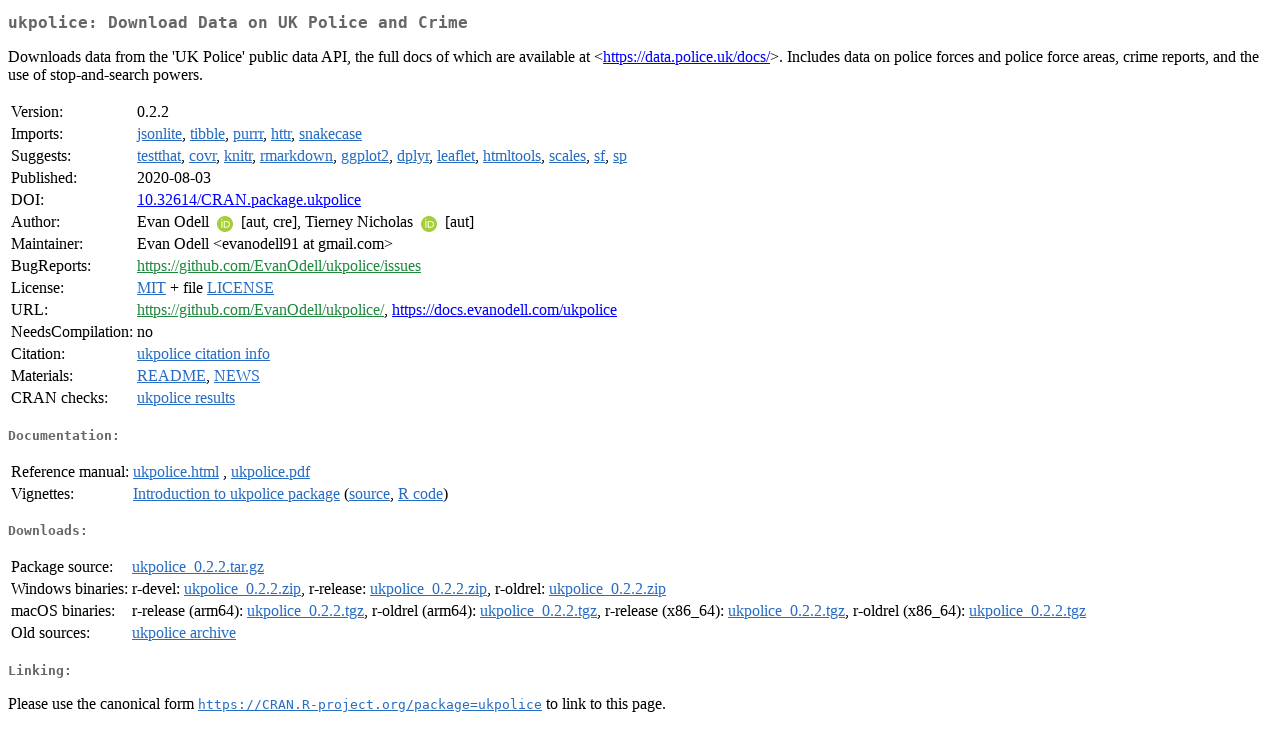

--- FILE ---
content_type: text/html
request_url: http://cran.uvigo.es/web/packages/ukpolice/index.html
body_size: 1968
content:
<!DOCTYPE html>
<html>
<head>
<title>CRAN: Package ukpolice</title>
<link rel="canonical" href="https://CRAN.R-project.org/package=ukpolice"/>
<link rel="stylesheet" type="text/css" href="../../CRAN_web.css" />
<meta http-equiv="Content-Type" content="text/html; charset=utf-8" />
<meta name="viewport" content="width=device-width, initial-scale=1.0, user-scalable=yes"/>
<meta name="citation_title" content="Download Data on UK Police and Crime [R package ukpolice version 0.2.2]" />
<meta name="citation_author1" content="Evan Odell" />
<meta name="citation_author2" content="Tierney Nicholas" />
<meta name="citation_publication_date" content="2020-08-03" />
<meta name="citation_public_url" content="https://CRAN.R-project.org/package=ukpolice" />
<meta name="DC.identifier" content="https://CRAN.R-project.org/package=ukpolice" />
<meta name="DC.publisher" content="Comprehensive R Archive Network (CRAN)" />
<meta name="twitter:card" content="summary" />
<meta property="og:title" content="ukpolice: Download Data on UK Police and Crime" />
<meta property="og:description" content="Downloads data from the 'UK Police' public data API, the full docs of which are available at &amp;lt;&lt;a href=&quot;https://data.police.uk/docs/&quot; target=&quot;_top&quot;&gt;https://data.police.uk/docs/&lt;/a&gt;&amp;gt;. Includes data on police forces and police force areas, crime reports, and the use of stop-and-search powers." />
<meta property="og:image" content="https://CRAN.R-project.org/CRANlogo.png" />
<meta property="og:type" content="website" />
<meta property="og:url" content="https://CRAN.R-project.org/package=ukpolice" />
<style type="text/css">
  table td { vertical-align: top; }
</style>
</head>
<body>
<div class="container">
<h2>ukpolice: Download Data on UK Police and Crime</h2>
<p>Downloads data from the 'UK Police' public data API, 
    the full docs of which are available at &lt;<a href="https://data.police.uk/docs/" target="_top">https://data.police.uk/docs/</a>&gt;. 
    Includes data on police forces and police force areas, crime reports, 
    and the use of stop-and-search powers.</p>
<table>
<tr>
<td>Version:</td>
<td>0.2.2</td>
</tr>
<tr>
<td>Imports:</td>
<td><a href="../jsonlite/index.html"><span class="CRAN">jsonlite</span></a>, <a href="../tibble/index.html"><span class="CRAN">tibble</span></a>, <a href="../purrr/index.html"><span class="CRAN">purrr</span></a>, <a href="../httr/index.html"><span class="CRAN">httr</span></a>, <a href="../snakecase/index.html"><span class="CRAN">snakecase</span></a></td>
</tr>
<tr>
<td>Suggests:</td>
<td><a href="../testthat/index.html"><span class="CRAN">testthat</span></a>, <a href="../covr/index.html"><span class="CRAN">covr</span></a>, <a href="../knitr/index.html"><span class="CRAN">knitr</span></a>, <a href="../rmarkdown/index.html"><span class="CRAN">rmarkdown</span></a>, <a href="../ggplot2/index.html"><span class="CRAN">ggplot2</span></a>, <a href="../dplyr/index.html"><span class="CRAN">dplyr</span></a>, <a href="../leaflet/index.html"><span class="CRAN">leaflet</span></a>, <a href="../htmltools/index.html"><span class="CRAN">htmltools</span></a>, <a href="../scales/index.html"><span class="CRAN">scales</span></a>, <a href="../sf/index.html"><span class="CRAN">sf</span></a>, <a href="../sp/index.html"><span class="CRAN">sp</span></a></td>
</tr>
<tr>
<td>Published:</td>
<td>2020-08-03</td>
</tr>
<tr>
<td>DOI:</td>
<td><a href="https://doi.org/10.32614/CRAN.package.ukpolice">10.32614/CRAN.package.ukpolice</a></td>
</tr>
<tr>
<td>Author:</td>
<td>Evan Odell <a href="https://orcid.org/0000-0003-1845-808X" target="_top"><img alt="ORCID iD" src="../../orcid.svg" style="width:16px; height:16px; margin-left:4px; margin-right:4px; vertical-align:middle" /></a> [aut,
    cre],
  Tierney Nicholas <a href="https://orcid.org/0000-0003-1460-8722" target="_top"><img alt="ORCID iD" src="../../orcid.svg" style="width:16px; height:16px; margin-left:4px; margin-right:4px; vertical-align:middle" /></a>
    [aut]</td>
</tr>
<tr>
<td>Maintainer:</td>
<td>Evan Odell  &#x3c;&#x65;&#x76;&#x61;&#x6e;&#x6f;&#x64;&#x65;&#x6c;&#x6c;&#x39;&#x31;&#x20;&#x61;&#x74;&#x20;&#x67;&#x6d;&#x61;&#x69;&#x6c;&#x2e;&#x63;&#x6f;&#x6d;&#x3e;</td>
</tr>
<tr>
<td>BugReports:</td>
<td><a href="https://github.com/EvanOdell/ukpolice/issues" target="_top"><span class="GitHub">https://github.com/EvanOdell/ukpolice/issues</span></a></td>
</tr>
<tr>
<td>License:</td>
<td><a href="../../licenses/MIT"><span class="CRAN">MIT</span></a> + file <a href="LICENSE"><span class="CRAN">LICENSE</span></a></td>
</tr>
<tr>
<td>URL:</td>
<td><a href="https://github.com/EvanOdell/ukpolice/" target="_top"><span class="GitHub">https://github.com/EvanOdell/ukpolice/</span></a>,
<a href="https://docs.evanodell.com/ukpolice" target="_top">https://docs.evanodell.com/ukpolice</a></td>
</tr>
<tr>
<td>NeedsCompilation:</td>
<td>no</td>
</tr>
<tr>
<td>Citation:</td>
<td><a href="citation.html"><span class="CRAN">ukpolice citation info</span></a> </td>
</tr>
<tr>
<td>Materials:</td>
<td><a href="readme/README.html"><span class="CRAN">README</span></a>, <a href="news/news.html"><span class="CRAN">NEWS</span></a> </td>
</tr>
<tr>
<td>CRAN&nbsp;checks:</td>
<td><a href="../../checks/check_results_ukpolice.html"><span class="CRAN">ukpolice results</span></a></td>
</tr>
</table>
<h4>Documentation:</h4>
<table>
<tr>
<td>Reference&nbsp;manual:</td>
<td>
 <a href="refman/ukpolice.html"><span class="CRAN">ukpolice.html</span></a> ,  <a href="ukpolice.pdf"><span class="CRAN">ukpolice.pdf</span></a> 
</td>
</tr>
<tr>
<td>Vignettes:</td>
<td>
<a href="vignettes/introduction.html"><span class="CRAN">Introduction to ukpolice package</span></a> (<a href="vignettes/introduction.Rmd" type="text/plain; charset=utf-8"><span class="CRAN">source</span></a>, <a href="vignettes/introduction.R" type="text/plain; charset=utf-8"><span class="CRAN">R code</span></a>)<br/>
</td>
</tr>
</table>
<h4>Downloads:</h4>
<table>
<tr>
<td> Package&nbsp;source: </td>
<td> <a href="../../../src/contrib/ukpolice_0.2.2.tar.gz"> <span class="CRAN"> ukpolice_0.2.2.tar.gz </span> </a> </td>
</tr>
<tr>
<td> Windows&nbsp;binaries: </td>
<td> r-devel: <a href="../../../bin/windows/contrib/4.6/ukpolice_0.2.2.zip"><span class="CRAN">ukpolice_0.2.2.zip</span></a>, r-release: <a href="../../../bin/windows/contrib/4.5/ukpolice_0.2.2.zip"><span class="CRAN">ukpolice_0.2.2.zip</span></a>, r-oldrel: <a href="../../../bin/windows/contrib/4.4/ukpolice_0.2.2.zip"><span class="CRAN">ukpolice_0.2.2.zip</span></a> </td>
</tr>
<tr>
<td> macOS&nbsp;binaries: </td>
<td> r-release (arm64): <a href="../../../bin/macosx/big-sur-arm64/contrib/4.5/ukpolice_0.2.2.tgz"><span class="CRAN">ukpolice_0.2.2.tgz</span></a>, r-oldrel (arm64): <a href="../../../bin/macosx/big-sur-arm64/contrib/4.4/ukpolice_0.2.2.tgz"><span class="CRAN">ukpolice_0.2.2.tgz</span></a>, r-release (x86_64): <a href="../../../bin/macosx/big-sur-x86_64/contrib/4.5/ukpolice_0.2.2.tgz"><span class="CRAN">ukpolice_0.2.2.tgz</span></a>, r-oldrel (x86_64): <a href="../../../bin/macosx/big-sur-x86_64/contrib/4.4/ukpolice_0.2.2.tgz"><span class="CRAN">ukpolice_0.2.2.tgz</span></a> </td>
</tr>
<tr>
<td> Old&nbsp;sources: </td>
<td> <a href="https://CRAN.R-project.org/src/contrib/Archive/ukpolice"> <span class="CRAN"> ukpolice archive </span> </a> </td>
</tr>
</table>
<h4>Linking:</h4>
<p>Please use the canonical form
<a href="https://CRAN.R-project.org/package=ukpolice"><span class="CRAN"><samp>https://CRAN.R-project.org/package=ukpolice</samp></span></a>
to link to this page.</p>
</div>
</body>
</html>
